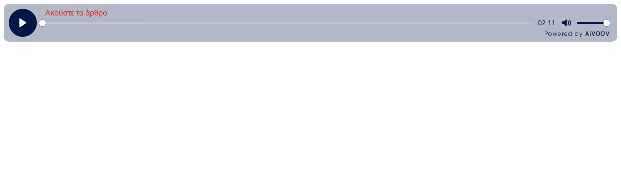

--- FILE ---
content_type: text/html; charset=UTF-8
request_url: https://aivoov.com/embed/17c90bf9-4ebe-4c05-a6a1-217a77b34cfd
body_size: 1426
content:

 
<!DOCTYPE html>
<html lang="en" class="js">   
<head>
<link href="https://fonts.googleapis.com/css2?family=Poppins:wght@300&display=swap" rel="stylesheet">
<link rel="stylesheet" href="https://aivoov.com/assets/admin/css/plyr.css" />
<script src="https://aivoov.com/assets/admin/js/plyr.js"></script>
<title>Realistic Text to Speech & AI Voice Generator Online | aivoov.com</title>
<meta name="keywords" content="Aivoov, Text to Speech, Voice Generator, Ai Voices, Text to Voice, Speech Synthesizer, Text to mp3, Free Text to Speech, Text to Audio, mp3 to SRT, Speech to Text, Audio to SRT, Merge Audio">
<meta name="description" content="Using AiVOOV Generator AI Voice with 800+ AI voices. Generate realistic Text to Speech voice over online with AI. Convert text to audio and download as MP3 & WAV files. Generate SRT file from audio. Convert Speech to Text online. Merge Audio file online.">
<meta name="author" content="AiVOOV">   
<link rel="canonical" href="https://aivoov.com/embed/17c90bf9-4ebe-4c05-a6a1-217a77b34cfd" />
<style> 
body{
font-family: 'Poppins', sans-serif;
} 

.widgets {
    position: relative;
}
.plyr__controls .plyr__controls__item:first-child {
margin-left: 0;
margin-right: auto;
background: #0d64a6;
padding: 20px; color: white;
border-radius: 50%;
} 
.powerd_by p {
margin: 0; 
color: #0d64a6; 
position: relative;
}
.powerd_by {
    position: absolute;
    right: 15px;
    letter-spacing: -1px;
    margin-top: -25px;
}
.powerd_by p {
font-size: 12px;
letter-spacing: 1px;
}
.powerd_by a {
text-decoration: none;
} 
.plyr__controls__item.plyr__menu {
display: none;
}
.plyr--audio .plyr__controls {
border-radius: 10px;
}
.audio_title {
position: absolute;
left: 85px;
bottom: 47px;
color:rgb(225, 39, 44);
z-index: 9;
}
.plyr__controls .plyr__controls__item:first-child{
background-color:rgb(2, 22, 71);
}
.powerd_by p, .plyr__time, .plyr--full-ui input[type=range], [data-plyr="mute"]{
color:rgb(2, 22, 71);
}

.plyr__controls{
background-color:rgb(2, 22, 71, 0.3)  !important;
}
</style>
</head>

<body> 
<div class="widgets">
<div class="audio_title">Ακούστε το άρθρο</div>
<audio class="js-player" controls="">
    <source src="https://monky-voice-over.s3.amazonaws.com/aivoov/60e1a9b8-aa01-4a6b-8f57-0cd0fb0612e4/Harmony-SaaS-gia-proleipsi-apeilon-apo-Check-Point-65e9bc46e0651.mp3" type="audio/mp3">
    <source src="https://monky-voice-over.s3.amazonaws.com/aivoov/60e1a9b8-aa01-4a6b-8f57-0cd0fb0612e4/Harmony-SaaS-gia-proleipsi-apeilon-apo-Check-Point-65e9bc46e0651.mp3" type="audio/ogg" />
</audio> 
	<div class="powerd_by"><p><span class="hide-on-mobile">Powered by </span><b><a target="_blank" href="https://aivoov.com/?um_source=powered_by" style="color: inherit;">AiVOOV</a></b></p></div>
 
</div>
<script>
    const controls = [   
	  'play', // Play/pause playback 
	  'progress', // The progress bar and scrubber for playback and buffering
	  'current-time', // The current time of playback 
	];
	const player = Plyr.setup('.js-player', {  });
</script>
</body>
</html>